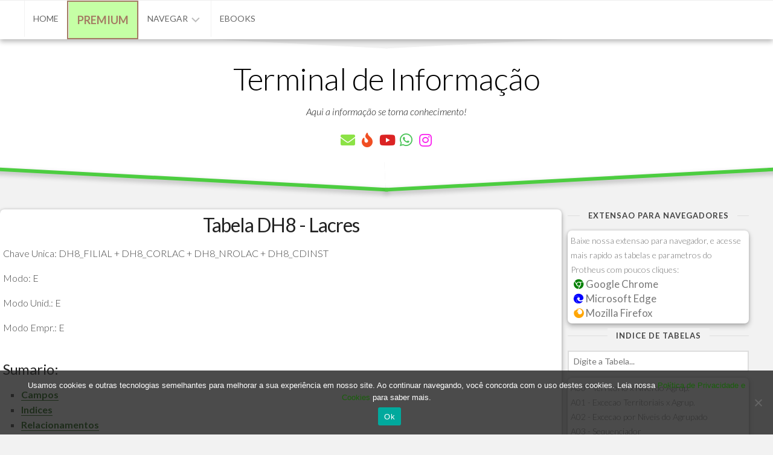

--- FILE ---
content_type: text/html; charset=utf-8
request_url: https://www.google.com/recaptcha/api2/aframe
body_size: 268
content:
<!DOCTYPE HTML><html><head><meta http-equiv="content-type" content="text/html; charset=UTF-8"></head><body><script nonce="Z6ixqKb6e-VwQRRGrZO2Kg">/** Anti-fraud and anti-abuse applications only. See google.com/recaptcha */ try{var clients={'sodar':'https://pagead2.googlesyndication.com/pagead/sodar?'};window.addEventListener("message",function(a){try{if(a.source===window.parent){var b=JSON.parse(a.data);var c=clients[b['id']];if(c){var d=document.createElement('img');d.src=c+b['params']+'&rc='+(localStorage.getItem("rc::a")?sessionStorage.getItem("rc::b"):"");window.document.body.appendChild(d);sessionStorage.setItem("rc::e",parseInt(sessionStorage.getItem("rc::e")||0)+1);localStorage.setItem("rc::h",'1769044048608');}}}catch(b){}});window.parent.postMessage("_grecaptcha_ready", "*");}catch(b){}</script></body></html>